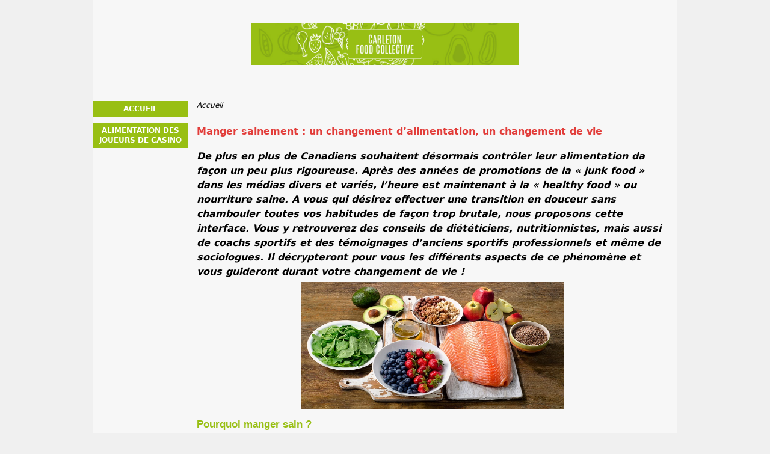

--- FILE ---
content_type: text/html; charset=UTF-8
request_url: https://www.carletonfoodcollective.ca/
body_size: 3565
content:
<!DOCTYPE html>
<html lang="fr-CA" xmlns="http://www.w3.org/1999/xhtml">
<head>
 <meta charset="UTF-8">
 <meta name="viewport" content="width=device-width, initial-scale=1">
  
 <title>Manger sain &amp; &eacute;quilibr&eacute; | Nos conseils en nutrition | Guide</title>
 
 <link rel="stylesheet" type="text/css" href="/css/style.css">
 <link rel="stylesheet" type="text/css" href="/css/team-quote.css?cache365=1">
 
  <style>
 :root {
 --topmenu_background_color: #696918;
 --topmenu_text_color: #fff;
 --topmenu_active_background_color: #fff;
 --topmenu_active_text_color: #333;
 --topmenu_hover_background_color: #bbb;
 --topmenu_hover_text_color: #000;
 --system_text_color: #000;
 --system_link_color: #283EB5;
 --system_link_hover_color: #283EB5;
 --system_background_color: #f0f0f0;
 --system_background_image_repeat: no-repeat;
 --header_bg: transparent;
 --header_text_color: #fff;
 --header_height: 150px;
 --h1_color: #e23d3a;
 --h2_color: #98bf13;
 --menu_title_bg: #98bf13;
 --menu_title_color: #fff;
 --menu_text_color: #e23d3a;
 --menu_position: left;
 --menu_width: 157px;
 --main_part_width: 813px;
 --menu_text_hover_color: #283EB5;
 --content_background_color: #f7f7f7;
 --content_background_image_repeat: no-repeat;
 --menu_title_hover_color: #fff;
 --top_list_bg_color: #555;
 --visit_button_bg_color: #e23d3a;
 --visit_button_bg_hover_color: #98bf13;
 --main_part_position: right;
 --sticky_banner_background_color: #999;
 --hig_background_image: url('/img/header.jpg');
 --cig_background_image: ;
 --sig_background_image: ;
 }
</style> 
 
 
  <link rel="shortcut icon" href="/favicon.ico" type="image/x-icon">
 <link rel="apple-touch-icon" sizes="152x152" href="/apple-touch-icon.png">
 <link rel="icon" type="image/png" sizes="32x32" href="/favicon-32x32.png">
 <link rel="icon" type="image/png" sizes="16x16" href="/favicon-16x16.png">
   <meta name="description" content="Comprenez comment manger de fa&ccedil;on + saine peut impacter positivement votre vie, et acc&eacute;dez ici &agrave; des astuces pour faciliter ce changement !">
  
 <link rel="canonical" href="https://www.carletonfoodcollective.ca/">        <link rel="alternate" hreflang="fr-CA" href="https://www.carletonfoodcollective.ca/">          <link rel="stylesheet" href="/css/expert-box.css?cache365=1">
</head>
<body class="dv_general ">


<div id="bg" class="boxed">
 <div id="all">
 <div id="container2">
 <div id="container">
 <div id="header" class="h ">
 <picture>
                    <source srcset="/img/header.jpg" width="970" height="150" media="(min-width: 768px)">
                    <img src="/img/header.jpg" loading="eager" fetchpriority="high" decoding="async" width="452" height="69" class="main_banner_image" alt="Main banner logo">
                 </source></picture>
 </div>
 <div id="wrapper">
 <div id="content_main">
 <table cellpadding="0" cellspacing="0">
 <tbody>
 <tr>
 <td>
 <div id="mainc">
                        <div id="breadcrumb">
 <ol id="breadcrumb" vocab="http://schema.org/" typeof="BreadcrumbList">
  <li property="itemListElement" typeof="ListItem">
  <span property="name">Accueil</span>
  <meta property="position" content="1">
 </li>
  </ol>
</div>

                        <h1>Manger sainement : un changement d&rsquo;alimentation, un changement de vie</h1>
                        <p><b><em>De plus en plus de Canadiens souhaitent d&eacute;sormais contr&ocirc;ler leur alimentation da fa&ccedil;on un peu plus rigoureuse. Apr&egrave;s des ann&eacute;es de promotions de la &laquo; junk food &raquo; dans les m&eacute;dias divers et vari&eacute;s, l&rsquo;heure est maintenant &agrave; la &laquo; healthy food &raquo; ou nourriture saine. A vous qui d&eacute;sirez effectuer une transition en douceur sans chambouler toutes vos habitudes de fa&ccedil;on trop brutale, nous proposons cette interface. Vous y retrouverez des conseils de di&eacute;t&eacute;ticiens, nutritionnistes, mais aussi de coachs sportifs et des t&eacute;moignages d&rsquo;anciens sportifs professionnels et m&ecirc;me de sociologues. Il d&eacute;crypteront pour vous les diff&eacute;rents aspects de ce ph&eacute;nom&egrave;ne et vous guideront durant votre changement de vie !</em></b></p>
                        <div class="imgintxt floatnone "><picture><source srcset="/img/site/www.carletonfoodcollective.ca.jpg" width="773" height="375" media="(min-width: 768px)"><img src="/img/site/www.carletonfoodcollective.ca.jpg" loading="lazy" decoding="async" width="437" height="211" alt="Des conseils pour manger sainement"></source></picture></div>
                        <h2>Pourquoi manger sain ? </h2><p>Depuis une vingtaine d&rsquo;ann&eacute;es, de nombreuses &eacute;tudes m&eacute;dicales ont vu le jour et d&eacute;montr&eacute; les effets d&eacute;l&eacute;t&egrave;res de nos habitudes de vies s&eacute;dentaires / occidentales. Elles sont ainsi parvenues &agrave; prouver l&rsquo;incidence dramatique d&rsquo;une mauvaise alimentation sur la sant&eacute;.</p><p>Il est donc plus n&eacute;cessaire que jamais de manger sain, en adoptant quelques habitudes des plus simples aux plus sophistiqu&eacute;es. Sportifs, ing&eacute;nieurs, joueurs professionnels de <a href="https://www.carletonfoodcollective.ca/casino-en-ligne.html">casino en ligne</a>&hellip; Que ce soit pour am&eacute;liorer leurs performances physiques, booster leurs capacit&eacute;s intellectuelles ou mieux g&eacute;rer le stress, nombreux sont d&eacute;sormais les individus &agrave; analyser et corriger leurs habitudes alimentaires.</p><h2>Manger sainement oui, mais comment ? </h2><p>Il existe une multitude de r&eacute;gimes alimentaires diff&eacute;rents. Si la plupart ont leurs &laquo; pour &raquo; et leurs &laquo; contre &raquo;, force est de constater que le r&eacute;gime parfait n&rsquo;existe pas ! La r&eacute;alit&eacute; est en effet bien plus nuanc&eacute;e, et il serait impossible d&rsquo;affirmer qu&rsquo;un r&eacute;gime puisse convenir &agrave; tout le monde. L&rsquo;id&eacute;e est donc davantage de trouver l&rsquo;alimentation la plus adapt&eacute;e &agrave; votre but, mais aussi &agrave; vos capacit&eacute;s. En fonction de votre rythme de vie / de travail / de sommeil, de la quantit&eacute; de sport que vous faites, de vos go&ucirc;ts alimentaires : &agrave; vous de tester diff&eacute;rentes pistes afin de d&eacute;couvrir la meilleure.</p><p>Nourriture bio, r&eacute;gime Dukan, v&eacute;g&eacute;tarisme / v&eacute;ganisme, je&ucirc;ne altern&eacute;, crudivorisme&hellip; La liste des possibilit&eacute;s est infinie : vous n&rsquo;aurez qu&rsquo;&agrave; explorer ces options &agrave; votre guise en tentant l&rsquo;exp&eacute;rience !</p><h2>Des conseils pour vous aider &agrave; faire la transition</h2><p>Bien entendu, vous ne parviendrez peut-&ecirc;tre pas &agrave; changer du tout au tout votre alimentation, et &agrave; bouleverser du jour au lendemain des ann&eacute;es de &laquo; malbouffe &raquo;. Nous sommes donc l&agrave; pour vous aider &agrave; vous organiser en amont, afin que cette exp&eacute;rience soit 100 % positive, et que vous puissiez rapidement ressentir le bien-&ecirc;tre li&eacute; &agrave; un r&eacute;gime sain.</p><p>Nous verrons donc un certain nombre de principes de base comme la mani&egrave;re de faire vos courses, les produits &agrave; privil&eacute;gier / ceux &agrave; &eacute;viter, la mani&egrave;re d&rsquo;organiser votre frigo et vos placards, de r&eacute;sister aux fringales, de parvenir &agrave; diner dehors sans tomber dans l&rsquo;exc&egrave;s&hellip; Bref, vous trouverez ici une assistance pr&eacute;cieuse qui vous soutiendra dans les bons moments comme dans les plus difficiles !</p> 
                        
                    </div>
 

  
 </td>
 </tr>
 </tbody>
 </table>
 </div>
 <div id="leftpart">
 <div id="hmenu">
 <ul><li><a href="/">Accueil</a></li><li><a href="/casino-en-ligne.html">Alimentation des joueurs de casino</a></li></ul>
 </div>
 </div>
 </div>
 </div>
 </div>
 <div id="container_b"></div>
 <div id="footer_new"> 
                <div id="footers">
                    <div class="disclaimer-div">
                                <picture>
                    <source srcset="/footer/images/jeuresponsable-lightbg.png" width="130" height="31.2" media="(min-width: 768px)">
                    <img src="/footer/images/jeuresponsable-lightbg.png" loading="lazy" decoding="async" width="130" height="31" alt="Jeuresponsable lightbg">
                 </source></picture> 
                                
                            </div> 
                </div>
             &copy; www.carletonfoodcollective.ca
  &nbsp;&nbsp;&nbsp;<a href="/sitemap.html">Sitemap</a>
 &nbsp;&nbsp;&nbsp;
  
 </div>
 
 </div>
</div>

            <nav class="themenumobile">
                <strong>Menu</strong>
                <ul><li><a href="/">Accueil</a></li><li><a href="/casino-en-ligne.html">Alimentation des joueurs de casino</a></li></ul>
            </nav>
            <a href="#" class="escape-mobile-menu"></a>
        
<script src="/js/awp-delayscripts-v3.min.js" defer></script>
<script src="/js/jquery-4.0.0-beta.2.min.js" defer></script>
<script src="/js/respond.js" defer></script>
<script>
 document.addEventListener('DOMContentLoaded', (event) => {
 $('nav').on('change', 'select', function () {
 window.location = $(this).find('option:selected').val();
 });
 });
</script>

<script type="speculationrules">{"prerender":[{"source":"document","where":{"and":[{"href_matches":"/*"},{"not":{"href_matches":["*?p=mc*"]}},{"not":{"selector_matches":"a[rel=nofollow]"}}]},"eagerness":"moderate"}]}</script>
<script defer src="https://static.cloudflareinsights.com/beacon.min.js/vcd15cbe7772f49c399c6a5babf22c1241717689176015" integrity="sha512-ZpsOmlRQV6y907TI0dKBHq9Md29nnaEIPlkf84rnaERnq6zvWvPUqr2ft8M1aS28oN72PdrCzSjY4U6VaAw1EQ==" data-cf-beacon='{"version":"2024.11.0","token":"f28fcbb138cd4bb39ce8790c4f6afabd","r":1,"server_timing":{"name":{"cfCacheStatus":true,"cfEdge":true,"cfExtPri":true,"cfL4":true,"cfOrigin":true,"cfSpeedBrain":true},"location_startswith":null}}' crossorigin="anonymous"></script>
</body>
<!-- page ready --></html>
